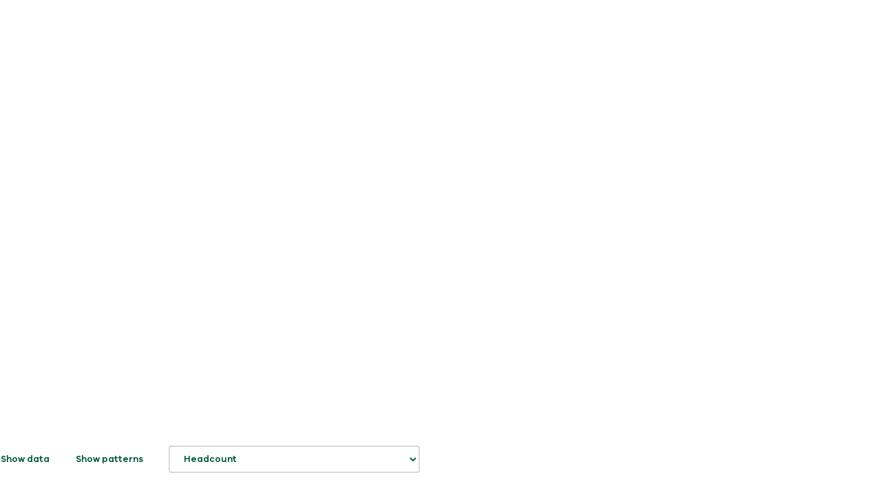

--- FILE ---
content_type: text/html
request_url: https://www.vpsc.vic.gov.au/wp-content/uploads/2022/03/executivenumbers-vps-2020-2021-headcount-gender.html
body_size: 10443
content:
<!-- saved from url=(0075)https://vpsc.vic.gov.au/wp-content/uploads/2022/03/HighCharts-Example3.html -->
<html id="highchart">

<head>

<meta http-equiv="Content-Type" content="text/html; charset=windows-1252">
<meta http-equiv="X-UA-Compatible" content="IE=edge">
  <!-- WOVG style overrides -->
<link rel="stylesheet" id="default-style-css" href="https://vicfont.s3-ap-southeast-2.amazonaws.com/stylesheet.css" type="text/css" media="all">

<style>

        html {font-family: 'VIC','Arial',sans-serif;}
        body {margin: 0;}

        .highcharts-figure, .highcharts-data-table table {
            min-width: 320px;
            max-width: 95%;
            max-height: 95%;
            margin: 0;
            padding: 0;
            border: 0px solid #000000
        }

        input{
        -webkit-text-size-adjust: 100%;
        -webkit-font-smoothing: antialiased;
        font-family: inherit;
        font-size: 1rem;
        line-height: 1.15;
        overflow: visible;
        background-color: #f6f6f9;
        border: 1px solid #d7dbe0;
        border-radius: .25rem;
        box-sizing: border-box;
        color: #011a3c;
        height: auto;
        width: 75%;
        margin: 0rem;
        padding: 1rem 1.25rem;}

        .rpl-select {-webkit-text-size-adjust: 100%;
        -webkit-font-smoothing: antialiased;
        text-align: left;
        display: inline-block;
        margin-right: 1rem;
        margin-bottom: .5rem;
        box-sizing: border-box;
        text-decoration: none;
        padding: .5rem 1rem .5rem 1rem;
        border: 2px solid #d9d9d6;
        border-radius: .25rem;
        cursor: pointer;
        font-weight: normal;
        font-family: "VIC","Arial","Helvetica","sans-serif";
        font-size: .825rem;
        line-height: 1em;
        font-weight: 600;
        width: auto;
        color: #00573F;
        background-color: #ffffff00;}

        .rpl-select-listitem:not(.rpl-select-listitem--selected):nth-child(odd) {
            background-color: #fff;
        }

        .rpl-select-listitem {-webkit-text-size-adjust: 100%;
        -webkit-font-smoothing: antialiased;
        text-align: left;
        display: inline-block;
        margin: 0;
        box-sizing: border-box;
        text-decoration: none;
        padding: .5rem 1rem .5rem 1rem;
        border: 1px solid transparent;
        border-radius: .25rem;
        cursor: pointer;
        font-weight: normal;
        font-family: "VIC","Arial","Helvetica","sans-serif";
        font-size: .825rem;
        line-height: 1em;
        font-weight: 600;
        width: auto;
        color: #00573F;
        background-color: #ffffff00;}

        .rpl-select-listitem:hover {
        background-color: #00573F;
        }

        .RippleButton {-webkit-text-size-adjust: 100%;
        -webkit-font-smoothing: antialiased;
        text-align: left;
        display: inline-block;
        margin-right: 1rem;
        box-sizing: border-box;
        text-decoration: none;
        padding: .5rem 1rem .5rem 1rem;
        border: 1px solid transparent;
        border-radius: .25rem;
        cursor: pointer;
        font-weight: normal;
        font-family: "VIC","Arial","Helvetica","sans-serif";
        font-size: .825rem;
        line-height: 1em;
        font-weight: 600;
        width: auto;
        color: #00573F;
        background-color: #ffffff00;}

        .RippleButtonSecondary {-webkit-text-size-adjust: 100%;
        -webkit-font-smoothing: antialiased;
        text-align: left;
        display: inline-block;
        margin: 0;
        box-sizing: border-box;
        text-decoration: none;
        padding: 1rem 1.5rem;
        border: 1px solid transparent;
        border-radius: .25rem;
        cursor: pointer;
        font-weight: normal;
        font-family: "VIC","Arial","Helvetica","sans-serif";
        font-size: 1rem;
        line-height: 1em;
        font-weight: 600;
        width: auto;
        color: #fff;
        background-color: #007b4b;}

        #highcharts-data-table-0 {
          border-collapse: collapse !important;
        }

        .highcharts-no-data {font-family: 'VIC', 'Arial', sans-serif;}

        .highcharts-data-table table {
          font-family: 'VIC','Arial', sans-serif;
          border-collapse: collapse;
          border: 1px solid #EBEBEB;
          margin: 10px;
          text-align: left;
          vertical-align: top;
          font-size: .825rem;
        }
        .highcharts-data-table caption {
            padding: 1em 0;
            font-size: 1.25rem;
            color: #00573F;
            text-align: left;
            font-weight: 700;
            vertical-align: top;
        }
        .highcharts-data-table th {
          font-weight: 600;
          padding: 0.5em;
          min-width: 3rem;
          vertical-align: top;
        }

        .highcharts-data-table td, .highcharts-data-table th {
            padding: 1rem;
            min-width: 3rem;
            text-align: left;
        }

        .highcharts-data-table caption {
            padding: 1rem 0 1rem 0;
            min-width: 3rem;
            text-align: left;
        }

        .highcharts-data-table thead tr, .highcharts-data-table tr:nth-child(even) {
            background: #f8f8f8;
        }
        .highcharts-data-table tr:hover {
            background: #e6eeec;
        }

        .highcharts-legend-item text {font-size: .75rem !important;
        }

        .highcharts-legend-item {margin-right: 1rem !important;
        }

        .highchart-axis-labels text {
            font-size: .75rem !important;
            margin: 1rem;
        }

        .highchart-axis-title text {
            font-size: .825rem !important;
            margin: 1rem;
        }

        .highcharts-subtitle {
          margin-block-end: 1.25rem;
          font-size: 1rem;
          fill: #00573f;
          font-weight: 700;
        }

        .highcharts-data-table td, .highcharts-data-table th, .highcharts-data-table caption {text-align: left;}

        .highcharts-title {display: none; text-anchor: start !important;font-size:1.25rem !important;fill:#00573F !important;font-weight: bold}

        .highcharts-root {font-family: 'VIC','Arial',sans-serif !important;}

        .options {
          display: none
        }

        input:checked + .options {
          display: inline-block
        }

        #showHideOptions {
          -webkit-text-size-adjust: 100%;
          -webkit-font-smoothing: antialiased;
          font-family: inherit;
          font-size: 100%;
          line-height: 1.15;
          margin-bottom: 50;
          overflow: visible;
          box-sizing: border-box;
          padding-bottom: 50;
          position: absolute;
          float: left;
          text-align: left;
          width: 20px;
          opacity: 100;
        }

        .options {padding-top: 100px}

        .highcharts-credits {color: #ffffff00 !important;fill: #ffffff00 !important}

        @media only screen and (max-width: 900px) {
          .RippleButton {
            font-size: .75rem;
            padding: .5rem 1rem;
            line-height: .75rem;
          }

          .highcharts-data-table table {
            font-size: .75rem;
          }

          .highcharts-subtitle {
            font-size: .825rem;
          }

          .highcharts-title {display: none; font-size:1rem !important;}


          #highChartsContainer {
            height: 85% !important;
          }

          .rpl-select {
            width: 100% !important;
            display: inline;
            font-size: .75rem;
          }
        }

  </style>

</head>

<body>

<!-- Chart container -->
<figure id="highcharts-figure" class="highcharts-figure">

<div id="highChartsContainer" style="width: 100%; height:90%; display: inline-block; overflow: auto;"></div>

<button name="Type" class="RippleButton" style="background-color: #ffffff00; color: #00573F; display: inline; padding-left: 0rem;" id="showData">Show data</button>
<button name="Type" class="RippleButton" style="background-color: #ffffff00; color: #00573F; display: none; padding-left: 0rem;" id="showChart">Show chart</button>
<button name="Type" class="RippleButton" style="background-color: #ffffff00; color: #00573F; display: inline; padding-left: 0rem;" id="showPatterns">Show patterns</button>
<button name="Type" class="RippleButton" style="background-color: #ffffff00; color: #00573F; display: none; padding-left: 0rem;" id="hidePatterns">Hide patterns</button>

<select name="Type" class="rpl-select" id="yearSelector" style="width: 30%; display: none">
<option class="rpl-select-listitem" id="2021" value="2021" style="display: inline; margin: 5px">2021</option>
<option class="rpl-select-listitem" id="2020" value="2020" style="display: inline; margin: 5px">2020</option>
<option class="rpl-select-listitem" id="2019" value="2019" style="display: none; margin: 5px" disabled>2019</option>
<option class="rpl-select-listitem" id="2018" value="2018" style="display: none; margin: 5px" disabled>2018</option>
<option class="rpl-select-listitem" id="2017" value="2017" style="display: none; margin: 5px" disabled>2017</option>
<option class="rpl-select-listitem" id="2016" value="2016" style="display: none; margin: 5px" disabled>2016</option>
<option class="rpl-select-listitem" id="all" value="20" style="display: none; margin: 5px" disabled>All years</option>
</select>

<select name="Type" class="rpl-select" id="additionalSelector" style="width: 30%; display: inline">
<option class="rpl-select-listitem" id="headcount" value="Headcount" style="margin: 5px; display: inline">Headcount</option>
<option class="rpl-select-listitem" id="percentageheadcount" value="Percentage of all executives by headcount" style="margin: 5px; display: inline">Percentage of all executives by headcount</option>
<option class="rpl-select-listitem" id="full-time equivalent" value="Full-time equivalent" style="margin: 5px; display: none" disabled>Full-time equivalent</option>
<option class="rpl-select-listitem" id="percentage" value="Percentage" style="margin: 5px; display: none" disabled>Percentage</option>
<option class="rpl-select-listitem" id="percentagefte" value="Percentage of all full-time equivalent employees" style="margin: 5px; display: none" disabled>Percentage of all full-time equivalent employees</option>
<option class="rpl-select-listitem" id="remuneration" value="remuneration" style="margin: 5px; display: none" disabled>Remuneration</option>
<option class="rpl-select-listitem" id="Aboriginal identity" value="Aboriginal identity" style="margin: 5px; display: none" disabled>Aboriginal and/or Torres Strait Islander</option>
<option class="rpl-select-listitem" id="age" value="age" style="margin: 5px; display: none" disabled>Age</option>
<option class="rpl-select-listitem" id="cultural identity" value="cultural identity" style="margin: 5px; display: none" disabled>Cultural identity</option>
<option class="rpl-select-listitem" id="disability" value="disability" style="margin: 5px; display: none" disabled>Disability</option>
<option class="rpl-select-listitem" id="gender" value="gender" style="margin: 5px; display: none" disabled>Gender</option>
<option class="rpl-select-listitem" id="religion" value="religion" style="margin: 5px; display: none" disabled>Religion</option>
</select>

<!-- HighCharts JS libraries -->
<script src="https://code.highcharts.com/highcharts.js"></script>
<script src="https://code.highcharts.com/highcharts-more.js"></script>
<script src="https://code.highcharts.com/modules/data.js"></script>
<script src="https://code.highcharts.com/modules/exporting.js"></script>
<script src="https://code.highcharts.com/modules/export-data.js"></script>
<script src="https://code.highcharts.com/modules/offline-exporting.js"></script>
<script src="https://code.highcharts.com/modules/accessibility.js"></script>
<script src="https://ajax.googleapis.com/ajax/libs/jquery/2.1.1/jquery.min.js"></script>
<script src="https://code.highcharts.com/modules/debugger.js"></script>
<script src="https://code.highcharts.com/modules/timeline.js"></script>
<script src="https://code.highcharts.com/modules/streamgraph.js"></script>
<script src="https://code.highcharts.com/modules/heatmap.js"></script>
<script src="https://code.highcharts.com/modules/histogram-bellcurve.js"></script>
<script src="https://code.highcharts.com/modules/item-series.js"></script>
<script src="https://code.highcharts.com/modules/datagrouping.js"></script>
<script src="https://code.highcharts.com/modules/pattern-fill.js"></script>
<script src="https://code.highcharts.com/modules/no-data-to-display.js"></script>


<!-- Change chart data and details -->
<script type="text/javascript">

// CHART OPTIONS //
var chartTitle = "Executive numbers by gender"; // Determines the chart title.
var chartMargins = [100, 50, 150, 125]; // Determines the padding around the chart, measured in pixels. Each value refers respectively to the borders at the: top, right, bottom and left.
var xAxisTitle = ""; // Determines the x-axis title. Normally this is not required as the data is relatively self-explanatory.
var yAxisTitle = "Number of executives"; // Determines the y-axis title
var legendEnabled = true; // Determines whether the chart legend is visible or not. Options include: true or false
var legendDataLabelShorten = 1 // Picks the first, second or third string from the legend label to shorten the overall description. Useful for shortening data points such as 'Men - Headcount' to just 'Men'. Data label elements must always be separated by a '-'.
var chartType = 'column' // Determines the chart type. By default most data sets will work well as a bar or column chart. Explore other visualisation types from https://api.highcharts.com/highcharts/chart.type
var dataLabelVAlign = "bottom"; // Determines the vertical alignment of the data label to the chart visualisation. Options include: 'top', 'middle' and 'bottom'
var dataLabelHAlign = "center"; // Determines the vertical alignment of the data label to the chart visualisation. Options include: 'left', 'center' and 'right'
var swapYAxis = false // Determines if the y-axis needs to be swapped.

// CHART RESPONSIVE OPTIONS //
var chartMarginsResponsive = [125, 50, 125, 125]; // Determines the padding around the chart on mobile, measured in pixels. Each value refers respectively to the borders at the: top, right, bottom and left.
var chartTypeResponsive = 'bar'; // Determines the chart type in mobile view. Given the small width of mobile screen, many visualisations are difficult to read. Consider using bar charts for mobile as they are able to be very high without directly needing additional width.
var dataLabelVAlignResponsive = "middle";  // Determines the vertical alignment of the data label to the chart visualisation in mobile. Options include: 'top', 'middle' and 'bottom'
var dataLabelHAlignResponsive = "left"; // Determines the vertical alignment of the data label to the chart visualisation in mobile. Options include: 'left', 'center' and 'right'
var swapYAxisResponsive = true // Determines if the y-axis needs to be swapped in mobile.

// CHART ACCESSIBILITY //
var chartAccessibleDescription = "This is a column chart with two axes. the y-axis shows the percentage of respondents for this question. The x-axis shows the years from 2019 to 2021, excluding 2020." // Determines the accessible description for the chart when first encountered by a screenreader.
var chartAccessibleHoverDescription = 'For {xDescription} the percentage of respondents was {value} for' // Determines the format for reading out data when a screenreader hovers over this text. {xDescription} refers to the point on the x-axis. {value} refers to the point on the y-axis. Always ends with the series name which does not need to be added, e.g. 'For 2019 the percentage of respondents was 68 for Department of Education and Training'
var chartNoDataMessage = 'No data to display<br/><br/>Charts may not display at their best when using Internet Explorer. Try switching to a modern browser.' // Determines the text that is displayed when there is no data. By default this should always include reference that Internet Explorer is not supported.

// CHART DATA OPTIONS //
var dataLabelFormat = '{point.y:,.0f}' // Determines how data is displayed when hovering over the chart. {point.y} refers to the y value of the data point. The number refers to the number of decimal places required, in this instance: 0.
var yAxisDataLabelFormat = '{value:,.0f}' // Determines how data is displayed on the y-axis. {value} refers to the y-axis scale values. Adding a symbol for currency or percentage is done outside these brackets, e.g. ${value} or {value}%. The number refers to the number of decimal places required, in this instance: 0.
var tooltipHoverDataLabelPrefix = '' // Determines if you need to add text or a symbol before the tooltip hover data label, e.g. '$'
var tooltipHoverDataLabelSuffix = '' // Determines if you need to add text or a symbol after the tooltip hover data label, e.g. '%'
var xMin = null // Determines the minimum x-value. Useful for a series overtime. Options must be encased in single quote marks, e.g. '2019'
var xMax = null // Determines the maximum x-value. Useful for a series overtime. Options must be encased in single quote marks, e.g. '2021'

// CHART DATA FILE OPTIONS //
var switchRowsAndColumnsValue = false; // Swaps your x-axis values with the series on display. Incredibly useful for quickly chart changing perspective. Options include: true or false
var autoDataSorting = false; // Sorts the x-axis by the value of the data point. Only used when there is a single series, e.g. Size of organisation ordered from largest to smallest. Options include: true or false.
var firstRowInExcel = 1 // The first row as it appears in your CSV file.
var lastRowInExcel = 6; // The last row as it appears in your CSV file.
var NoRows2021 = 3; // How many rows from the CSV data should the chart display initially. If there is only one year, this value should match variable 'lastRowInExcel'.
var NoRows2020 = 3; // How many rows are in the second data set. Use this when comparing multiple comparable datasets, e.g. Years.
var NoRows2019 = 0; // How many rows are in the third data set.
var NoRows2018 = 0; // How many rows are in the fourth data set.
var NoRows2017 = 0; // How many rows are in the fifth data set.
var NoRows2016 = 0; // How many rows are in the sixth data set.
var colStart = 0; // Reads the CSV file and allows you to pick which column to start reading data. This figure is numerical, e.g. column A is 0.
var dataFile = "/wp-content/uploads/2022/03/executivenumbers-vps-2020-2021-headcount-gender.csv"; // Links the CSV data file to the chart. Must be hosted on the same platform as the HTML to allow data to flow.

// CHART DATA COMPARATOR OR MARKER //
var comparator = 'none' // Determines what type of comparator series is used or if 'none'. A 'plotLine' which adds a vertical or horizontal data line across your chart. 'zones' colours all data that meets requirements.
var comparatorType = 'y' // Determines on what axis the plotLine or zones interact with, 'x' or 'y'
var numberofComparators = 1 // Determines the number of comparators to be shown on your chart. You can currently only show '1' or '2' additional data points.

// CHART PLOTLINE OPTIONS //
var comparatorOneName = 'Whole of public sector'
var comparatorPlotLineOneData = 90000
var comparatorOneColor = '#642667'
var comparatorTwoName = 'Australian average'
var comparatorPlotLineTwoData = 95000
var comparatorTwoColor = '#201547'
var comparatorThreeName = 'Additional point'
var comparatorPlotLineThreeData = 99000
var comparatorThreeColor = '#99cab7'

// CHART ZONES OPTIONS //
var comparatorZoneOneValue = 5 // Determines the zone value. If you want to highlight a particular series, use the series number. If a date, use UTC encoding of Date.UTC(year, month, day), Date.UTC(year, month) or Date.UTC(year)
var comparatorZoneOneColor = seriesOneColour
var comparatorZoneTwoValue = 6 // Determines the zone value. If you want to highlight a particular series, use the series number. If a date, use UTC encoding of Date.UTC(year, month, day), Date.UTC(year, month) or Date.UTC(year)
var comparatorZoneTwoColor = '#99bcb2'
var comparatorZoneThreeValue = 7 // Determines the zone value. If you want to highlight a particular series, use the series number. If a date, use UTC encoding of Date.UTC(year, month, day), Date.UTC(year, month) or Date.UTC(year)
var comparatorZoneThreeColor = seriesOneColour



// CHART FILTERING OPTIONS // Allows the chart to be filterable
var defaultFilterOne = 'Headcount' // Determines what data will be immediately visible. This text must appear in the series name. e.g. '2021'
var defaultFilterTwo = '2021' // An additional filter that further determines what data will be immediately visible. This text must appear in the series name. e.g. 'Victorian Public Service'
var defaultFilterType = 'and' // Determines how the default filters interact with each other. Options include 'and' or 'or'.
var interactiveFilter = 'both' // Determines what filters are visible or not. Options include: 'none', 'year', 'additional' or 'both'. When both are selected, filters will work in conjunction with each other.
var additionalFilterType = 'number' // Determines what default options are visible in the additional filter. Options include 'number' adding options for: percentage, headcount and full-time equivalent; or 'demographic' adding options for 'age', 'gender', 'Aboriginal and/or Torres Strait Islander identity', 'disability', 'cultural identity' and religion.
var yearFilterType = 'string' // Determines how the year filter works. Using 'row' the filter can restrict the view to a particular row so long as they are ordered from oldest to most recent. Using 'string' the year filter will search for text in the series name containing the year value.

// CHART COLOUR AND VISIBILITY OPTIONS // Sets the colours of the chart
var seriesOneColour = '#00573F'; var seriesOneVisibility = true // Determines the colour of the first series
var seriesTwoColour = '#99bcb2'; var seriesTwoVisibility = true // Determines the colour of the second series. The second colour in each pair should be a lighter tone of the preceeding colour. This contrast assists those with specific impairment in a particular colour spectrum.
var seriesThreeColour = '#00b2a9'; var seriesThreeVisibility = true // Determines the colour of the third series
var seriesFourColour = '#99e0dd'; var seriesFourVisibility = true // Determines the colour of the fourth series. The second colour in each pair should be a lighter tone of the preceeding colour. This contrast assists those with specific impairment in a particular colour spectrum.
var seriesFiveColour = '#004c97'; var seriesFiveVisibility = true // Determines the colour of the fifth series
var seriesSixColour = '#80a6cb'; var seriesSixVisibility = true // Determines the colour of the sixth series. The second colour in each pair should be a lighter tone of the preceeding colour. This contrast assists those with specific impairment in a particular colour spectrum.
var seriesSevenColour = '#201547'; var seriesSevenVisibility = true // Determines the colour of the seventh series
var seriesEightColour = '#a6a1b5'; var seriesEightVisibility = true // Determines the colour of the eigth series. The second colour in each pair should be a lighter tone of the preceeding colour. This contrast assists those with specific impairment in a particular colour spectrum.
var seriesNineColour = '#642667'; var seriesNineVisibility = true // Determines the colour of the ninth series
var seriesTenColour = '#c1a8c2'; var seriesTenVisibility = true // Determines the colour of the tenth series. The second colour in each pair should be a lighter tone of the preceeding colour. This contrast assists those with specific impairment in a particular colour spectrum.
var seriesElevenColour = '#000000'; var seriesElevenVisibility = true // Determines the colour of the eleventh series
var seriesTwelveColour = '#53565a'; var seriesTwelveVisibility = true // Determines the colour of the twelfth series. The second colour in each pair should be a lighter tone of the preceeding colour. This contrast assists those with specific impairment in a particular colour spectrum.

// DATA TABLE OPTIONS //
var showAllData = true // Determines if revealing the data table shows all data or just the current view

// CALCULATED VALUES // Powers the year on year filtering
var lastRowInHighcharts = lastRowInExcel - 1;
var firstRowInHighcharts = firstRowInExcel - 1;
var Row2021 = lastRowInHighcharts;
var Row2020 = Row2021 - NoRows2021;
var Row2019 = Row2020 - NoRows2020;
var Row2018 = Row2019 - NoRows2019;
var Row2017 = Row2018 - NoRows2018;
var Row2016 = Row2017 - NoRows2017;
var Row2015 = Row2016 - NoRows2016;

// PRE-DETERMINED CHART THEMES // Denotes major features for the chart
Highcharts.setOptions({
lang: {numericSymbols: null, thousandsSep: ','},
series: [{visible: seriesOneVisibility}, {visible: seriesTwoVisibility}, {visible: seriesThreeVisibility}, {visible: seriesFourVisibility}, {visible: seriesFiveVisibility}, {visible: seriesSixVisibility}, {visible: seriesSevenVisibility}, {visible: seriesEightVisibility}, {visible: seriesNineVisibility}, {visible: seriesTenVisibility}, {visible: seriesElevenVisibility}, {visible: seriesTwelveVisibility}],
colors: [seriesOneColour, seriesTwoColour, seriesThreeColour, seriesFourColour, seriesFiveColour, seriesSixColour, seriesSevenColour, seriesEightColour, seriesNineColour, seriesTenColour, seriesElevenColour, seriesTwelveColour],
plotOptions: {series: {dataLabels: { enabled: true, allowOverlap: true, format: dataLabelFormat, verticalAlign: dataLabelVAlign, align: dataLabelHAlign, style: { fontSize: '.75rem', fontWeight: '600', textOverflow: 'clip', width: '100px' }},
dataSorting: { enabled: autoDataSorting, sortKey: 'y' }, fillOpacity: 0.05}}
});

// CHART SCRIPT // Denotes specific features for the chart
document.addEventListener('DOMContentLoaded', runChart())

function runChart() {
const chart = Highcharts.chart('highChartsContainer', {
chart: {
type: chartType,
animation: {duration: 1000},
backgroundColor: '#fbfbfb',
margin: chartMargins,
padding: [0,0,0,0],
spacing: [25,25,25,0],
displayErrors: true,
zoomType: 'x',
exporting: {
enabled: true,
allowHTML: true
}
},
accessibility: {point: {valueDescriptionFormat: chartAccessibleHoverDescription}},
lang: {
accessibility: {svgContainerLabel: chartAccessibleDescription},
noData: chartNoDataMessage
},
title: {
text: chartTitle,
align: 'left'
},
subtitle: {
text: '',
align: 'left'
},
data: {
csvURL: dataFile,
startRow: 0,
endRow: Row2021,
startColumn: colStart,
//endColumn: 5,
dataRefreshRate: 300,
switchRowsAndColumns: switchRowsAndColumnsValue,
firstRowAsNames: true,
parsed: function (rows) { rows.forEach(function(row) { row.splice(1,firstRowInHighcharts); }); },
complete: function (options) {if (defaultFilterType == 'or') { options.series = options.series.filter( function (data) { return data.name.includes(defaultFilterOne) || data.name.includes(defaultFilterTwo) } ) } else { options.series = options.series.filter( function (data) { return data.name.includes(defaultFilterOne) && data.name.includes(defaultFilterTwo) } ) }}
},
xAxis: {
min: xMin,
max: xMax,
tickInterval: 1,
title: {
text: xAxisTitle,
style: {
fontSize: '1rem',
fontWeight: '700'
},
margin: 25
},
labels: {
style: {
fontSize: '.825rem',
fontWeight: '500',
padding: '25'
},
enabled: true,
formatter: function (xAxisLabel) {var xAxisLabel = this.axis.defaultLabelFormatter.call(this); return xAxisLabel}
}
},
yAxis: {
opposite: swapYAxis,
title: {
text: yAxisTitle,
style: {
fontSize: '1rem',
fontWeight: '700'
},
margin: 25
},
// max: 100,
labels: {
style: {
fontSize: '.825rem',
fontWeight: '500'
},
format: yAxisDataLabelFormat
}
},
legend: {
layout: 'horizontal',
align: 'left',
verticalAlign: 'bottom',
margin: [0, 0, 0, 0],
enabled: true,
labelFormatter: function (dataLabel) {if (legendDataLabelShorten == 3) {return this.name.split('-')[2]} else if (legendDataLabelShorten == 2) {return this.name.split('-')[1]} else if (legendDataLabelShorten == 1) {return this.name.split('-')[0]} else {return this.name}}
},
tooltip: {
valuePrefix: tooltipHoverDataLabelPrefix,
valueSuffix: tooltipHoverDataLabelSuffix
},
exporting: {
csv: {
columnHeaderFormatter: function(item, key) {
if (!item || item instanceof Highcharts.Axis) {return 'Responses for'}
else {return item.name;}
}
}
},
buttons: {
contextButton: {
menuItems: ["printChart", "separator", "downloadCSV", "downloadXLS"]
}
},
responsive: {
rules: [{
condition: {
maxWidth: 900
},
chartOptions: {
chart: {
type: chartTypeResponsive,
margin: chartMarginsResponsive
},
plotOptions: {series: {dataLabels: {verticalAlign: dataLabelVAlignResponsive, align: dataLabelHAlignResponsive}}
},
legend: {
itemWidth: 300,
},
yAxis: {
opposite: swapYAxisResponsive,
title: {
style: {
fontSize: '.75rem'
}
},
labels: {
style: {
fontSize: '.65rem'
}
}
},
xAxis: {
min: xMin,
max: xMax,
tickInterval: 1,
labels: {
style: {
fontSize: '.65rem'
}
}
}
}
}]
}
});

// FILTER OPTION VISIBILITY // Function that shows and hides interactive filters
if (interactiveFilter == 'year') {document.getElementById('yearSelector').style.display = 'inline-block'; document.getElementById('additionalSelector').style.display = 'none';}
else if (interactiveFilter == 'additional') {document.getElementById('yearSelector').style.display = 'none'; document.getElementById('additionalSelector').style.display = 'inline-block';}
else if (interactiveFilter == 'none') {document.getElementById('yearSelector').style.display = 'none'; document.getElementById('additionalSelector').style.display = 'none';}
else {document.getElementById('yearSelector').style.display = 'inline-block'; document.getElementById('additionalSelector').style.display = 'inline-block';}

if (additionalFilterType == 'number') {document.getElementById('percentagefte').style.display == 'inline-block'; document.getElementById('percentageheadcount').style.display == 'inline-block'; document.getElementById('headcount').style.display == 'inline-block'; document.getElementById('full-time equivalent').style.display == 'inline-block'; document.getElementById('remuneration').style.display == 'inline-block';
document.getElementById('Aboriginal identity').style.display == 'none'; document.getElementById('gender').style.display == 'none'; document.getElementById('disability').style.display == 'none'; document.getElementById('cultural identity').style.display == 'none'; document.getElementById('religion').style.display == 'none'; document.getElementById('age').style.display == 'none'; }
else if (additionalFilterType == 'demographic') {document.getElementById('percentage').style.display == 'none'; document.getElementById('headcount').style.display == 'none'; document.getElementById('full-time equivalent').style.display == 'none'; document.getElementById('remuneration').style.display == 'none';
document.getElementById('Aboriginal identity').style.display == 'inline-block'; document.getElementById('gender').style.display == 'inline-block'; document.getElementById('disability').style.display == 'inline-block'; document.getElementById('cultural identity').style.display == 'inline-block'; document.getElementById('religion').style.display == 'inline-block'; document.getElementById('age').style.display == 'inline-block'; }
else {document.getElementById('percentage').style.display == 'none'; document.getElementById('headcount').style.display == 'none'; document.getElementById('full-time equivalent').style.display == 'none'; document.getElementById('remuneration').style.display == 'none';
document.getElementById('Aboriginal identity').style.display == 'none'; document.getElementById('gender').style.display == 'none'; document.getElementById('disability').style.display == 'none'; document.getElementById('cultural identity').style.display == 'none'; document.getElementById('religion').style.display == 'none'; document.getElementById('age').style.display == 'none'; }

// COMPARATORS //
if (comparator == 'plotline') {
    if (comparatorType == 'y') {
        if (numberofComparators == 3) {chart.update({ yAxis: {plotLines: [{value: comparatorPlotLineOneData, color: comparatorOneColor, width: 2, zIndex: 5, label: {align: 'right', formatter: function() {return comparatorOneName + ': ' + this.options.value}}},
        {value: comparatorPlotLineTwoData, color: comparatorTwoColor, width: 2, zIndex: 5, label: {align: 'right', formatter: function() {return comparatorTwoName + ': ' + this.options.value}}},
        {value: comparatorPlotLineThreeData, color: comparatorThreeColor, width: 2, zIndex: 5, label: {align: 'right', formatter: function() {return comparatorThreeName + ': ' + this.options.value}}}]}})}
        else if (numberofComparators == 2) {chart.update({ yAxis: {plotLines: [{value: comparatorPlotLineOneData, color: comparatorOneColor, width: 2, zIndex: 5, label: {align: 'right', formatter: function() {return comparatorOneName + ': ' + this.options.value}}},
        {value: comparatorPlotLineTwoData, color: comparatorTwoColor, width: 2, zIndex: 5, label: {align: 'right', formatter: function() {return comparatorTwoName + ': ' + this.options.value}}}]}})}
        else {chart.update({ yAxis: {plotLines: [{value: comparatorPlotLineOneData, color: comparatorOneColor, width: 2, zIndex: 5, label: {align: 'right', formatter: function() {return comparatorOneName + ': ' + this.options.value}}}]}})}}
    else {
        if (numberofComparators == 3) {chart.update({ xAxis: {plotLines: [{value: comparatorPlotLineOneData, color: comparatorOneColor, width: 2, zIndex: 5, label: {align: 'right', formatter: function() {return comparatorOneName + ': ' + this.options.value}}},
        {value: comparatorPlotLineTwoData, color: comparatorTwoColor, width: 2, zIndex: 5, label: {align: 'right', formatter: function() {return comparatorTwoName + ': ' + this.options.value}}},
        {value: comparatorPlotLineThreeData, color: comparatorThreeColor, width: 2, zIndex: 5, label: {align: 'right', formatter: function() {return comparatorThreeName + ': ' + this.options.value}}}]}})}
        else if (numberofComparators == 2) {chart.update({ xAxis: {plotLines: [{value: comparatorPlotLineOneData, color: comparatorOneColor, width: 2, zIndex: 5, label: {align: 'right', formatter: function() {return comparatorOneName + ': ' + this.options.value}}},
        {value: comparatorPlotLineTwoData, color: comparatorTwoColor, width: 2, zIndex: 5, label: {align: 'right', formatter: function() {return comparatorTwoName + ': ' + this.options.value}}}]}})}
        else {chart.update({ xAxis: {plotLines: [{value: comparatorPlotLineOneData, color: comparatorOneColor, width: 2, zIndex: 5, label: {align: 'right', formatter: function() {return comparatorOneName + ': ' + this.options.value}}}]}})}}}
else if (comparator == 'zones') {
        if (numberofComparators == 3) {chart.update({ series: {zoneAxis: comparatorType, zones: [{value: comparatorZoneOneValue, color: comparatorZoneOneColor},{value: comparatorZoneTwoValue, color: comparatorZoneTwoColor},{value: comparatorZoneThreeValue, color: comparatorZoneThreeColor}]} })}
        else if (numberofComparators == 2) {chart.update({ series: {zoneAxis: comparatorType, zones: [{value: comparatorZoneOneValue, color: comparatorZoneOneColor},{value: comparatorZoneTwoValue, color: comparatorZoneTwoColor}]} })}
        else {chart.update({ series: {zoneAxis: comparatorType, zones: [{value: comparatorZoneOneValue, color: comparatorZoneOneColor}]} })}}
else {};


// INTERACTION RULES // On action enact the following functions
$('#additionalSelector').change(filterData);
$('#yearSelector').change(filterData);
$('#showPatterns').click(addPatterns);
$('#hidePatterns').click(hidePatterns);

function filterData() {
  var yearFilter = document.getElementById("yearSelector");
  var yearFilterValue = yearFilter.value;

  var additionalFilter = document.getElementById("additionalSelector");
  var additionalFilterValue = additionalFilter.value;

  if (yearFilterValue == '2016') {var YearFilterStartRow = Row2015; var YearFilterEndRow = Row2016;}
  else if (yearFilterValue == '2017') {var YearFilterStartRow = Row2016; var YearFilterEndRow = Row2017;}
  else if (yearFilterValue == '2018') {var YearFilterStartRow = Row2017; var YearFilterEndRow = Row2018;}
  else if (yearFilterValue == '2019') {var YearFilterStartRow = Row2018; var YearFilterEndRow = Row2019;}
  else if (yearFilterValue == '2020') {var YearFilterStartRow = Row2019; var YearFilterEndRow = Row2020;}
  else if (yearFilterValue == '2021') {var YearFilterStartRow = Row2020; var YearFilterEndRow = Row2021;}
  else {var YearFilterStartRow = firstRowInHighcharts; var YearFilterEndRow = lastRowInHighcharts;}

  if (additionalFilterValue == 'Headcount') {var dataLabelFormat = '{point.y:,.0f}'; var yAxisDataLabelFormat = '{value:,.0f}'; var tooltipHoverDataLabelPrefix = ''; var tooltipHoverDataLabelSuffix = ''; var yAxisTitle = 'Number of executives by headcount';}
  else if (additionalFilterValue == 'Full-time equivalent') {var dataLabelFormat = '{point.y:,.0f}'; var yAxisDataLabelFormat = '{value:,.0f}'; var tooltipHoverDataLabelPrefix = ''; var tooltipHoverDataLabelSuffix = ''; var yAxisTitle = 'Number of full-time equivalent employees';}
else if (additionalFilterValue == 'Employers') {var dataLabelFormat = '{point.y:,.0f}'; var yAxisDataLabelFormat = '{value:,.0f}'; var tooltipHoverDataLabelPrefix = ''; var tooltipHoverDataLabelSuffix = ''; var yAxisTitle = 'Number of employers';}
  else if (additionalFilterValue == 'Percentage of all executives by headcount') {var dataLabelFormat = '{point.y:,.0f}%'; var yAxisDataLabelFormat = '{value:,.0f}%'; var tooltipHoverDataLabelPrefix = ''; var tooltipHoverDataLabelSuffix = '%'; var yAxisTitle = 'Percentage of all executives by headcount';}
  else if (additionalFilterValue == 'Remuneration') {var dataLabelFormat = '${point.y:,.0f}'; var yAxisDataLabelFormat = '${value:,.0f}'; var tooltipHoverDataLabelPrefix = '$'; var tooltipHoverDataLabelSuffix = ''; var yAxisTitle = 'Remuneration'}
  else {var dataLabelFormat = '{point.y:,.0f}'; var yAxisDataLabelFormat = '{value:,.0f}'; var tooltipHoverDataLabelPrefix = ''; var tooltipHoverDataLabelSuffix = ''; var yAxisTitle = 'Number of respondents'};

  // renameChart();

  if (yearFilterType == 'row') {
    if (interactiveFilter == 'both') { chart.update({ data: { complete: function (options) { options.series = options.series.filter( function (data) { return data.name.includes(additionalFilterValue) } ) }, parsed: function (rows) { rows.forEach(function(row) { row.splice(1,YearFilterStartRow) }); }, endRow: YearFilterEndRow }, plotOptions: {series: {dataLabels: {format: dataLabelFormat}}}, yAxis: {title: {text: yAxisTitle}, labels: {format: yAxisDataLabelFormat}}, tooltip: {valuePrefix: tooltipHoverDataLabelPrefix, valueSuffix: tooltipHoverDataLabelSuffix } }) }
    else if (interactiveFilter == 'year') { chart.update({ data: { complete: null, parsed: function (rows) { rows.forEach(function(row) { row.splice(1,YearFilterStartRow) }); }, endRow: YearFilterEndRow }, plotOptions: {series: {dataLabels: {format: dataLabelFormat}}}, yAxis: {title: {text: yAxisTitle}, labels: {format: yAxisDataLabelFormat}}, tooltip: {valuePrefix: tooltipHoverDataLabelPrefix, valueSuffix: tooltipHoverDataLabelSuffix } }) }
    else { chart.update({ data: { complete: function (options) { options.series = options.series.filter( function (data) { return data.name.includes(additionalFilterValue) } ) } }, plotOptions: {series: {dataLabels: {format: dataLabelFormat}}}, yAxis: {title: {text: yAxisTitle}, labels: {format: yAxisDataLabelFormat}}, tooltip: {valuePrefix: tooltipHoverDataLabelPrefix, valueSuffix: tooltipHoverDataLabelSuffix } }) };
  } else {
    if (interactiveFilter == 'both') { chart.update({ data: { complete: function (options) { options.series = options.series.filter( function (data) { return data.name.includes(additionalFilterValue) && data.name.includes(yearFilterValue) } ) }}, plotOptions: {series: {dataLabels: {format: dataLabelFormat}}}, yAxis: {title: {text: yAxisTitle}, labels: {format: yAxisDataLabelFormat}}, tooltip: {valuePrefix: tooltipHoverDataLabelPrefix, valueSuffix: tooltipHoverDataLabelSuffix } }) }
    else if (interactiveFilter == 'year') { chart.update({ data: { complete: yearFilterValue }, plotOptions: {series: {dataLabels: {format: dataLabelFormat}}}, yAxis: {title: {text: yAxisTitle}, labels: {format: yAxisDataLabelFormat}}, tooltip: {valuePrefix: tooltipHoverDataLabelPrefix, valueSuffix: tooltipHoverDataLabelSuffix } }) }
    else { chart.update({ data: { complete: function (options) { options.series = options.series.filter( function (data) { return data.name.includes(additionalFilterValue) } ) } }, plotOptions: {series: {dataLabels: {format: dataLabelFormat}}}, yAxis: {title: {text: yAxisTitle}, labels: {format: yAxisDataLabelFormat}}, tooltip: {valuePrefix: tooltipHoverDataLabelPrefix, valueSuffix: tooltipHoverDataLabelSuffix } }) };
  }

  reloadData();
  checkPatterns();
};

function checkPatterns() { if (document.getElementById('hidePatterns').style.display == 'none') {hidePatterns()} else {addPatterns()} };

function reloadData() { if (document.getElementById('showData').style.display == 'none') {chart.viewData()} else {} };

function renameChart() {
  var yearFilter = document.getElementById("yearSelector");
  var yearFilterValue = yearFilter.value;

  var additionalFilter = document.getElementById("additionalSelector");
  var additionalFilterValue = additionalFilter.value;

  if (interactiveFilter == 'both') { chart.setTitle(null, { text: yearFilterValue + ' results by ' + additionalFilterValue}); }
  else if (interactiveFilter == 'year') { chart.setTitle(null, { text: yearFilterValue + ' results'}); }
  else { chart.setTitle(null, { text: 'Results by ' + additionalFilterValue}); }

  chart.redraw();

  if (document.getElementById('showData').style.display == 'none') {chart.viewData()} else {};
};

$('#showData').click(function (hideChart) {
  document.getElementById('showData').style.display = 'none';
  document.getElementById('showChart').style.display = 'inline';
  document.getElementById('highChartsContainer').style.display = 'none';

  if (showAllData == true) {chart.update({data: {complete:  null}} )}
  else {}

  chart.viewData()
})

$('#showChart').click(function (hideChart) {
  var yearFilter = document.getElementById("yearSelector");
  var yearFilterValue = yearFilter.value;
  var additionalFilter = document.getElementById("additionalSelector");
  var additionalFilterValue = additionalFilter.value;

  document.getElementById('showData').style.display = 'inline';
  document.getElementById('showChart').style.display = 'none';
  document.getElementById('highChartsContainer').style.display = 'block';
  chart.hideData()

  if (showAllData == true) { if (interactiveFilter == 'none') {chart.update({ data: { complete: function (options) { options.series = options.series.filter( function (data) { return data.name.includes(defaultFilterOne) } ) } }}) } else if (interactiveFilter == 'additional') {chart.update({ data: { complete: function (options) { options.series = options.series.filter( function (data) { return data.name.includes(additionalFilterValue) } ) } }}) } else if (interactiveFilter == 'year') {chart.update({ data: { complete: function (options) { options.series = options.series.filter( function (data) { return data.name.includes(yearFilterValue) } ) } }}) } else {chart.update({ data: { complete: function (options) { options.series = options.series.filter( function (data) { return data.name.includes(additionalFilterValue) && data.name.includes(yearFilterValue) } ) } }}) } }
  else {}
})

function addPatterns() {

  document.getElementById('hidePatterns').style.display = 'inline';
  document.getElementById('showPatterns').style.display = 'none';

  chart.series[0].update({
  color: {
  pattern: {
  path: {
  d: 'M 0 0 L 6 6 M 5 -1 L 7 1 M -1 5 L 1 7',
  strokeWidth: 3
  },
  height: 6,
  width: 6,
  r: 4,
  color: seriesOneColour
  }
  }
  }),
  chart.series[1].update({
  color: {
  pattern: {
  path: {
  d: 'M 3 3 L 8 3 L 8 8 Z',
  strokeWidth: 4
  },
  height: 10,
  width: 10,
  color: seriesTwoColour
  }
  }
  }),
  chart.series[2].update({
  color: {
  pattern: {
  path: {
  d: 'M-50.129 12.685C-33.346 12.358-16.786 4.918 0 5c16.787.082 43.213 10 60 10s43.213-9.918 60-10c16.786-.082 33.346 7.358 50.129 7.685',
  strokeWidth: 6
  },
  height: 5,
  width: 5,
  color: seriesThreeColour
  }
  }
  }),
  chart.series[3].update({
  color: {
  pattern: {
  path: {
  d: 'M40 45a5 5 0 110-10 5 5 0 010 10zM0 45a5 5 0 110-10 5 5 0 010 10zM0 5A5 5 0 110-5 5 5 0 010 5zm40 0a5 5 0 110-10 5 5 0 010 10z',
  strokeWidth: 5
  },
  height: 5,
  width: 5,
  color: seriesFourColour
  }
  }
  }),
  chart.series[4].update({
  color: {
  pattern: {
  path: {
  d: 'M14.498 16.858L0 8.488.002-8.257l14.5-8.374L29-8.26l-.002 16.745zm0 50.06L0 58.548l.002-16.745 14.5-8.373L29 41.8l-.002 16.744zM28.996 41.8l-14.498-8.37.002-16.744L29 8.312l14.498 8.37-.002 16.745zm-29 0l-14.498-8.37.002-16.744L0 8.312l14.498 8.37-.002 16.745z',
  strokeWidth: 5
  },
  height: 5,
  width: 5,
  color: seriesFiveColour
  }
  }
  }),
  chart.series[5].update({
  color: {
  pattern: {
  path: {
  d: 'M0 0l10 20L20 0H0zm10 20l10 20 10-20H10z',
  strokeWidth: 5
  },
  height: 5,
  width: 5,
  color: seriesSixColour
  }


  }
  }),
  chart.series[6].update({
  color: {
  pattern:
  {
  path: {
  d: 'M-10-10A10 10 0 00-20 0a10 10 0 0010 10A10 10 0 010 0a10 10 0 00-10-10zM10-10A10 10 0 000 0a10 10 0 0110 10A10 10 0 0120 0a10 10 0 00-10-10zM30-10A10 10 0 0020 0a10 10 0 0110 10A10 10 0 0140 0a10 10 0 00-10-10zM-10 10a10 10 0 00-10 10 10 10 0 0010 10A10 10 0 010 20a10 10 0 00-10-10zM10 10A10 10 0 000 20a10 10 0 0110 10 10 10 0 0110-10 10 10 0 00-10-10zM30 10a10 10 0 00-10 10 10 10 0 0110 10 10 10 0 0110-10 10 10 0 00-10-10z',
  strokeWidth: 5
  },
  height: 10,
  width: 10,
  color:  seriesSevenColour
  }
  }
  }),
  chart.series[7].update({
  color: {
  pattern:
  {
  path: {
  d: 'M 0 0 L 10 10 M 9 -1 L 11 1 M -1 9 L 1 11',
  strokeWidth: 3
  },
  height:10,
  width:10,
  r:4,
  color: seriesEightColour
  }

  }
  }),
  chart.series[8].update({
  color: {
  pattern: {
  path: {
  d: 'M17.813 11.25l2.695.742q1.21.469 1.601 1.172.47.664.391 1.914l-.469 2.774-.742 2.695q-.469 1.172-1.172 1.601-.625.43-1.914.391l-2.773-.469-2.696-.742q-1.171-.469-1.601-1.172-.43-.664-.39-1.953l.468-2.734.781-2.696q.43-1.21 1.133-1.601.664-.469 1.953-.39l2.735.468M10.938 0h11.367l.195 1.367q.117 1.29-.273 1.953-.391.703-1.563 1.211l-2.695.86-2.735.507q-1.289.118-1.953-.273-.703-.39-1.21-1.563l-.821-2.695L10.937 0m16.758 0h11.172l.078 2.148q-.039 1.29-.547 1.875-.468.664-1.718 1.016l-2.735.469-2.812.195q-1.29-.039-1.914-.547-.625-.469-.977-1.719L27.734.664 27.695 0m16.367 0H50v6.055L47.578 5l-2.422-1.406q-1.054-.742-1.289-1.485-.273-.78.117-1.992L44.062 0M50 11.094v11.133l-2.227.078q-1.289-.078-1.875-.586-.625-.469-.976-1.719-.195-.742-.43-2.773-.195-2.032-.156-2.813.078-1.25.586-1.875.469-.625 1.719-.937l2.773-.47.586-.038m0 16.601v11.25l-1.758.196q-1.25.039-1.914-.391-.664-.43-1.094-1.64l-.703-2.735-.351-2.773q-.04-1.25.39-1.914.43-.665 1.64-1.133l2.735-.664L50 27.695m0 16.29V50h-5.938q.235-.742 1.055-2.46l1.367-2.423q.743-1.054 1.524-1.25l1.953.078.039.04M38.867 50H27.695l-.117-2.148q.04-1.25.547-1.875.469-.664 1.719-.977l2.773-.508 2.813-.195q1.25.039 1.875.547t.976 1.718l.508 2.774.078.664m-16.562 0H10.938l-.235-1.367q-.117-1.25.313-1.953.351-.703 1.523-1.211l2.695-.82 2.735-.547q1.289-.118 1.953.312.703.39 1.21 1.523l.86 2.696.313 1.367M6.094 50H0v-6.016q.742.196 2.54 1.094 1.835.938 2.46 1.367 1.016.743 1.25 1.524.273.742-.117 1.953l-.04.078M0 38.945v-11.25l1.719-.195q1.25-.04 1.914.43.664.43 1.094 1.64l.703 2.696.351 2.812q.078 1.25-.39 1.914-.43.664-1.641 1.094l-2.695.703L0 38.945m0-16.718V11.094l2.227-.078q1.25.039 1.875.546.625.47.937 1.72l.469 2.773.156 2.812q-.078 1.25-.586 1.875t-1.719.938l-2.773.468-.586.079M0 6.055V0h6.133L5.039 2.5 3.633 4.96Q2.89 5.978 2.109 6.21L.156 6.095 0 6.054m22.07 26.212l.43 2.773q.078 1.29-.39 1.914-.43.703-1.641 1.133l-2.696.742-2.773.39q-1.29.079-1.953-.39-.664-.43-1.094-1.601-.273-.743-.742-2.735l-.39-2.773q-.079-1.29.39-1.953.43-.664 1.601-1.094l2.735-.742 2.773-.39q1.25-.08 1.914.39.703.43 1.133 1.601l.703 2.735m12.305-21.094l2.695.703q1.211.43 1.64 1.133.47.625.43 1.914l-.39 2.773-.703 2.735q-.43 1.21-1.094 1.64-.664.47-1.953.39l-2.773-.35-2.735-.704q-1.21-.43-1.601-1.133-.508-.625-.43-1.914l.39-2.773.704-2.734q.43-1.211 1.093-1.641.665-.469 1.915-.39l2.812.35m2.89 18.204l1.876 2.11q.742 1.015.742 1.796 0 .82-.742 1.836l-1.875 2.11-2.11 1.875q-1.015.742-1.836.742-.78 0-1.797-.742l-2.109-1.875-1.875-2.11q-.742-1.015-.742-1.836 0-.781.742-1.797l1.875-2.109 2.11-1.875q1.015-.742 1.796-.742.82 0 1.836.742l2.11 1.875',
  strokeWidth: 4.5
  },
  height: 10,
  width: 10,
  color: seriesNineColour
  }
  }
  })
  chart.series[9].update({
  color: seriesTenColour
  });
}

function hidePatterns() {
  document.getElementById('hidePatterns').style.display = 'none';
  document.getElementById('showPatterns').style.display = 'inline';
  chart.series[0].update({ color: seriesOneColour }),
  chart.series[1].update({ color: seriesTwoColour }),
  chart.series[2].update({ color: seriesThreeColour }),
  chart.series[3].update({ color: seriesFourColour }),
  chart.series[4].update({ color: seriesFiveColour }),
  chart.series[5].update({ color: seriesSixColour }),
  chart.series[6].update({ color: seriesSevenColour }),
  chart.series[7].update({ color: seriesEightColour }),
  chart.series[8].update({ color: seriesNineColour }),
  chart.series[9].update({ color: seriesTenColour })
};

};

</script>

</body>

</html>


--- FILE ---
content_type: text/css
request_url: https://vicfont.s3-ap-southeast-2.amazonaws.com/stylesheet.css
body_size: 12735
content:
@font-face {
    font-family: 'VIC';
    src: url('VIC-Light.eot');
    src: url('VIC-Light.eot?#iefix') format('embedded-opentype'),
        url('VIC-Light.woff2') format('woff2'),
        url('VIC-Light.woff') format('woff'),
        url('VIC-Light.ttf') format('truetype');
    font-weight: 300;
    font-style: normal;
}

@font-face {
    font-family: 'VIC';
    src: url('VIC-ExtraLight.eot');
    src: url('VIC-ExtraLight.eot?#iefix') format('embedded-opentype'),
        url('VIC-ExtraLight.woff2') format('woff2'),
        url('VIC-ExtraLight.woff') format('woff'),
        url('VIC-ExtraLight.ttf') format('truetype');
    font-weight: 200;
    font-style: normal;
}

@font-face {
    font-family: 'VIC';
    src: url('VIC-Italic.eot');
    src: url('VIC-Italic.eot?#iefix') format('embedded-opentype'),
        url('VIC-Italic.woff2') format('woff2'),
        url('VIC-Italic.woff') format('woff'),
        url('VIC-Italic.ttf') format('truetype');
    font-weight: normal;
    font-style: italic;
}

@font-face {
    font-family: 'VIC';
    src: url('VIC-BoldItalic.eot');
    src: url('VIC-BoldItalic.eot?#iefix') format('embedded-opentype'),
        url('VIC-BoldItalic.woff2') format('woff2'),
        url('VIC-BoldItalic.woff') format('woff'),
        url('VIC-BoldItalic.ttf') format('truetype');
    font-weight: bold;
    font-style: italic;
}

@font-face {
    font-family: 'VIC';
    src: url('VIC-LightItalic.eot');
    src: url('VIC-LightItalic.eot?#iefix') format('embedded-opentype'),
        url('VIC-LightItalic.woff2') format('woff2'),
        url('VIC-LightItalic.woff') format('woff'),
        url('VIC-LightItalic.ttf') format('truetype');
    font-weight: 300;
    font-style: italic;
}

@font-face {
    font-family: 'VIC';
    src: url('VIC-SemiBoldItalic.eot');
    src: url('VIC-SemiBoldItalic.eot?#iefix') format('embedded-opentype'),
        url('VIC-SemiBoldItalic.woff2') format('woff2'),
        url('VIC-SemiBoldItalic.woff') format('woff'),
        url('VIC-SemiBoldItalic.ttf') format('truetype');
    font-weight: 600;
    font-style: italic;
}

@font-face {
    font-family: 'VIC';
    src: url('VIC-ExtraLightItalic.eot');
    src: url('VIC-ExtraLightItalic.eot?#iefix') format('embedded-opentype'),
        url('VIC-ExtraLightItalic.woff2') format('woff2'),
        url('VIC-ExtraLightItalic.woff') format('woff'),
        url('VIC-ExtraLightItalic.ttf') format('truetype');
    font-weight: 200;
    font-style: italic;
}

@font-face {
    font-family: 'VIC';
    src: url('VIC-Bold.eot');
    src: url('VIC-Bold.eot?#iefix') format('embedded-opentype'),
        url('VIC-Bold.woff2') format('woff2'),
        url('VIC-Bold.woff') format('woff'),
        url('VIC-Bold.ttf') format('truetype');
    font-weight: bold;
    font-style: normal;
}

@font-face {
    font-family: 'VIC';
    src: url('VIC-SemiBold.eot');
    src: url('VIC-SemiBold.eot?#iefix') format('embedded-opentype'),
        url('VIC-SemiBold.woff2') format('woff2'),
        url('VIC-SemiBold.woff') format('woff'),
        url('VIC-SemiBold.ttf') format('truetype');
    font-weight: 600;
    font-style: normal;
}

@font-face {
    font-family: 'VIC';
    src: url('VIC-Medium.eot');
    src: url('VIC-Medium.eot?#iefix') format('embedded-opentype'),
        url('VIC-Medium.woff2') format('woff2'),
        url('VIC-Medium.woff') format('woff'),
        url('VIC-Medium.ttf') format('truetype');
    font-weight: 500;
    font-style: normal;
}

@font-face {
    font-family: 'VIC';
    src: url('VIC-Regular.eot');
    src: url('VIC-Regular.eot?#iefix') format('embedded-opentype'),
        url('VIC-Regular.woff2') format('woff2'),
        url('VIC-Regular.woff') format('woff'),
        url('VIC-Regular.ttf') format('truetype');
    font-weight: normal;
    font-style: normal;
}

@font-face {
    font-family: 'VIC';
    src: url('VIC-MediumItalic.eot');
    src: url('VIC-MediumItalic.eot?#iefix') format('embedded-opentype'),
        url('VIC-MediumItalic.woff2') format('woff2'),
        url('VIC-MediumItalic.woff') format('woff'),
        url('VIC-MediumItalic.ttf') format('truetype');
    font-weight: 500;
    font-style: italic;
}

@font-face {
    font-family: 'VIC';
    src: url('VIC-Medium_1.eot');
    src: url('VIC-Medium_1.eot?#iefix') format('embedded-opentype'),
        url('VIC-Medium_1.woff2') format('woff2'),
        url('VIC-Medium_1.woff') format('woff'),
        url('VIC-Medium_1.ttf') format('truetype');
    font-weight: 500;
    font-style: normal;
}

@font-face {
    font-family: 'VIC';
    src: url('VIC-ExtraLightItalic_1.eot');
    src: url('VIC-ExtraLightItalic_1.eot?#iefix') format('embedded-opentype'),
        url('VIC-ExtraLightItalic_1.woff2') format('woff2'),
        url('VIC-ExtraLightItalic_1.woff') format('woff'),
        url('VIC-ExtraLightItalic_1.ttf') format('truetype');
    font-weight: 200;
    font-style: italic;
}

@font-face {
    font-family: 'VIC';
    src: url('VIC-LightItalic_1.eot');
    src: url('VIC-LightItalic_1.eot?#iefix') format('embedded-opentype'),
        url('VIC-LightItalic_1.woff2') format('woff2'),
        url('VIC-LightItalic_1.woff') format('woff'),
        url('VIC-LightItalic_1.ttf') format('truetype');
    font-weight: 300;
    font-style: italic;
}

@font-face {
    font-family: 'VIC';
    src: url('VIC-Italic_1.eot');
    src: url('VIC-Italic_1.eot?#iefix') format('embedded-opentype'),
        url('VIC-Italic_1.woff2') format('woff2'),
        url('VIC-Italic_1.woff') format('woff'),
        url('VIC-Italic_1.ttf') format('truetype');
    font-weight: normal;
    font-style: italic;
}

@font-face {
    font-family: 'VIC';
    src: url('VIC-BoldItalic_1.eot');
    src: url('VIC-BoldItalic_1.eot?#iefix') format('embedded-opentype'),
        url('VIC-BoldItalic_1.woff2') format('woff2'),
        url('VIC-BoldItalic_1.woff') format('woff'),
        url('VIC-BoldItalic_1.ttf') format('truetype');
    font-weight: bold;
    font-style: italic;
}

@font-face {
    font-family: 'VIC';
    src: url('VIC-MediumItalic_1.eot');
    src: url('VIC-MediumItalic_1.eot?#iefix') format('embedded-opentype'),
        url('VIC-MediumItalic_1.woff2') format('woff2'),
        url('VIC-MediumItalic_1.woff') format('woff'),
        url('VIC-MediumItalic_1.ttf') format('truetype');
    font-weight: 500;
    font-style: italic;
}

@font-face {
    font-family: 'VIC';
    src: url('VIC-Light_1.eot');
    src: url('VIC-Light_1.eot?#iefix') format('embedded-opentype'),
        url('VIC-Light_1.woff2') format('woff2'),
        url('VIC-Light_1.woff') format('woff'),
        url('VIC-Light_1.ttf') format('truetype');
    font-weight: 300;
    font-style: normal;
}

@font-face {
    font-family: 'VIC';
    src: url('VIC-SemiBoldItalic_1.eot');
    src: url('VIC-SemiBoldItalic_1.eot?#iefix') format('embedded-opentype'),
        url('VIC-SemiBoldItalic_1.woff2') format('woff2'),
        url('VIC-SemiBoldItalic_1.woff') format('woff'),
        url('VIC-SemiBoldItalic_1.ttf') format('truetype');
    font-weight: 600;
    font-style: italic;
}

@font-face {
    font-family: 'VIC';
    src: url('VIC-Bold_1.eot');
    src: url('VIC-Bold_1.eot?#iefix') format('embedded-opentype'),
        url('VIC-Bold_1.woff2') format('woff2'),
        url('VIC-Bold_1.woff') format('woff'),
        url('VIC-Bold_1.ttf') format('truetype');
    font-weight: bold;
    font-style: normal;
}

@font-face {
    font-family: 'VIC';
    src: url('VIC-ExtraLight_1.eot');
    src: url('VIC-ExtraLight_1.eot?#iefix') format('embedded-opentype'),
        url('VIC-ExtraLight_1.woff2') format('woff2'),
        url('VIC-ExtraLight_1.woff') format('woff'),
        url('VIC-ExtraLight_1.ttf') format('truetype');
    font-weight: 200;
    font-style: normal;
}

@font-face {
    font-family: 'VIC';
    src: url('VIC-Regular_1.eot');
    src: url('VIC-Regular_1.eot?#iefix') format('embedded-opentype'),
        url('VIC-Regular_1.woff2') format('woff2'),
        url('VIC-Regular_1.woff') format('woff'),
        url('VIC-Regular_1.ttf') format('truetype');
    font-weight: normal;
    font-style: normal;
}

@font-face {
    font-family: 'VIC';
    src: url('VIC-SemiBold_1.eot');
    src: url('VIC-SemiBold_1.eot?#iefix') format('embedded-opentype'),
        url('VIC-SemiBold_1.woff2') format('woff2'),
        url('VIC-SemiBold_1.woff') format('woff'),
        url('VIC-SemiBold_1.ttf') format('truetype');
    font-weight: 600;
    font-style: normal;
}

@font-face {
    font-family: 'VIC';
    src: url('VIC-MediumItalic_2.eot');
    src: url('VIC-MediumItalic_2.eot?#iefix') format('embedded-opentype'),
        url('VIC-MediumItalic_2.woff2') format('woff2'),
        url('VIC-MediumItalic_2.woff') format('woff'),
        url('VIC-MediumItalic_2.ttf') format('truetype');
    font-weight: 500;
    font-style: italic;
}

@font-face {
    font-family: 'VIC';
    src: url('VIC-Medium_2.eot');
    src: url('VIC-Medium_2.eot?#iefix') format('embedded-opentype'),
        url('VIC-Medium_2.woff2') format('woff2'),
        url('VIC-Medium_2.woff') format('woff'),
        url('VIC-Medium_2.ttf') format('truetype');
    font-weight: 500;
    font-style: normal;
}

@font-face {
    font-family: 'VIC';
    src: url('VIC-Light_2.eot');
    src: url('VIC-Light_2.eot?#iefix') format('embedded-opentype'),
        url('VIC-Light_2.woff2') format('woff2'),
        url('VIC-Light_2.woff') format('woff'),
        url('VIC-Light_2.ttf') format('truetype');
    font-weight: 300;
    font-style: normal;
}

@font-face {
    font-family: 'VIC';
    src: url('VIC-ExtraLightItalic_2.eot');
    src: url('VIC-ExtraLightItalic_2.eot?#iefix') format('embedded-opentype'),
        url('VIC-ExtraLightItalic_2.woff2') format('woff2'),
        url('VIC-ExtraLightItalic_2.woff') format('woff'),
        url('VIC-ExtraLightItalic_2.ttf') format('truetype');
    font-weight: 200;
    font-style: italic;
}

@font-face {
    font-family: 'VIC';
    src: url('VIC-LightItalic_2.eot');
    src: url('VIC-LightItalic_2.eot?#iefix') format('embedded-opentype'),
        url('VIC-LightItalic_2.woff2') format('woff2'),
        url('VIC-LightItalic_2.woff') format('woff'),
        url('VIC-LightItalic_2.ttf') format('truetype');
    font-weight: 300;
    font-style: italic;
}

@font-face {
    font-family: 'VIC';
    src: url('VIC-Regular_2.eot');
    src: url('VIC-Regular_2.eot?#iefix') format('embedded-opentype'),
        url('VIC-Regular_2.woff2') format('woff2'),
        url('VIC-Regular_2.woff') format('woff'),
        url('VIC-Regular_2.ttf') format('truetype');
    font-weight: normal;
    font-style: normal;
}

@font-face {
    font-family: 'VIC';
    src: url('VIC-SemiBold_2.eot');
    src: url('VIC-SemiBold_2.eot?#iefix') format('embedded-opentype'),
        url('VIC-SemiBold_2.woff2') format('woff2'),
        url('VIC-SemiBold_2.woff') format('woff'),
        url('VIC-SemiBold_2.ttf') format('truetype');
    font-weight: 600;
    font-style: normal;
}

@font-face {
    font-family: 'VIC';
    src: url('VIC-Bold_2.eot');
    src: url('VIC-Bold_2.eot?#iefix') format('embedded-opentype'),
        url('VIC-Bold_2.woff2') format('woff2'),
        url('VIC-Bold_2.woff') format('woff'),
        url('VIC-Bold_2.ttf') format('truetype');
    font-weight: bold;
    font-style: normal;
}

@font-face {
    font-family: 'VIC';
    src: url('VIC-ExtraLight_2.eot');
    src: url('VIC-ExtraLight_2.eot?#iefix') format('embedded-opentype'),
        url('VIC-ExtraLight_2.woff2') format('woff2'),
        url('VIC-ExtraLight_2.woff') format('woff'),
        url('VIC-ExtraLight_2.ttf') format('truetype');
    font-weight: 200;
    font-style: normal;
}

@font-face {
    font-family: 'VIC';
    src: url('VIC-BoldItalic_2.eot');
    src: url('VIC-BoldItalic_2.eot?#iefix') format('embedded-opentype'),
        url('VIC-BoldItalic_2.woff2') format('woff2'),
        url('VIC-BoldItalic_2.woff') format('woff'),
        url('VIC-BoldItalic_2.ttf') format('truetype');
    font-weight: bold;
    font-style: italic;
}

@font-face {
    font-family: 'VIC';
    src: url('VIC-SemiBoldItalic_2.eot');
    src: url('VIC-SemiBoldItalic_2.eot?#iefix') format('embedded-opentype'),
        url('VIC-SemiBoldItalic_2.woff2') format('woff2'),
        url('VIC-SemiBoldItalic_2.woff') format('woff'),
        url('VIC-SemiBoldItalic_2.ttf') format('truetype');
    font-weight: 600;
    font-style: italic;
}

@font-face {
    font-family: 'VIC';
    src: url('VIC-Italic_2.eot');
    src: url('VIC-Italic_2.eot?#iefix') format('embedded-opentype'),
        url('VIC-Italic_2.woff2') format('woff2'),
        url('VIC-Italic_2.woff') format('woff'),
        url('VIC-Italic_2.ttf') format('truetype');
    font-weight: normal;
    font-style: italic;
}

